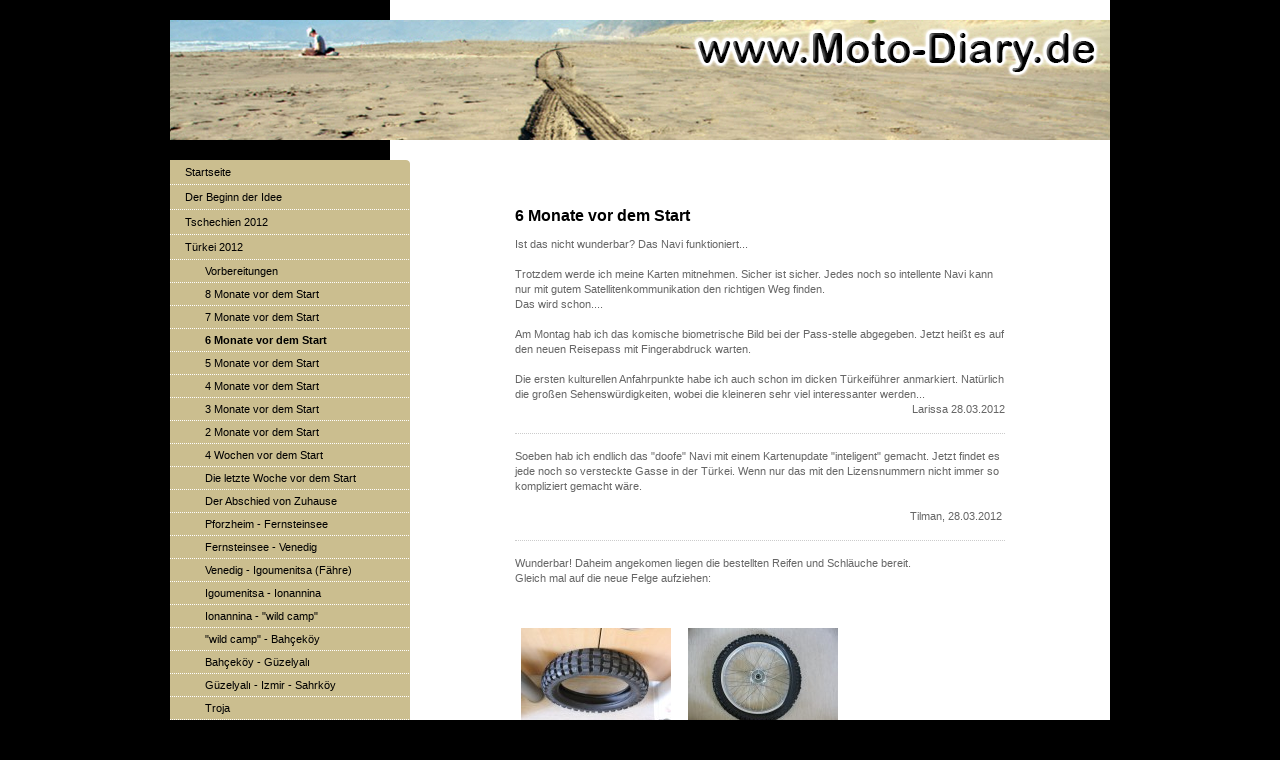

--- FILE ---
content_type: text/html; charset=UTF-8
request_url: https://www.moto-diary.de/t%C3%BCrkei-2012/6-monate-vor-dem-start/
body_size: 12377
content:
<!DOCTYPE html>
<html lang="de"  ><head prefix="og: http://ogp.me/ns# fb: http://ogp.me/ns/fb# business: http://ogp.me/ns/business#">
    <meta http-equiv="Content-Type" content="text/html; charset=utf-8"/>
    <meta name="generator" content="IONOS MyWebsite"/>
        
    <link rel="dns-prefetch" href="//cdn.website-start.de/"/>
    <link rel="dns-prefetch" href="//102.mod.mywebsite-editor.com"/>
    <link rel="dns-prefetch" href="https://102.sb.mywebsite-editor.com/"/>
    <link rel="shortcut icon" href="https://www.moto-diary.de/s/misc/favicon.png?1338801426"/>
        <title>Moto-Diary - 6 Monate vor dem Start</title>
    
    

<meta name="format-detection" content="telephone=no"/>
        <meta name="keywords" content="Moto-Diary, Diary, Moto, Tagebuch, Motorrad, Motorradtagebuch, Reise, Tilman, Seel, Tilman Seel, Larissa, Ritschel, Larissa Ritschel"/>
            <meta name="description" content="Hier erfahrt ihr, was wir so auf unseren Reisen erleben."/>
            <meta name="robots" content="index,follow"/>
        <link href="https://www.moto-diary.de/s/style/layout.css?1705929280" rel="stylesheet" type="text/css"/>
    <link href="https://www.moto-diary.de/s/style/main.css?1705929280" rel="stylesheet" type="text/css"/>
    <link href="https://www.moto-diary.de/s/style/font.css?1705929280" rel="stylesheet" type="text/css"/>
    <link href="//cdn.website-start.de/app/cdn/min/group/web.css?1763478093678" rel="stylesheet" type="text/css"/>
<link href="//cdn.website-start.de/app/cdn/min/moduleserver/css/de_DE/common,counter,socialbookmark,shoppingbasket?1763478093678" rel="stylesheet" type="text/css"/>
    <link href="https://102.sb.mywebsite-editor.com/app/logstate2-css.php?site=242737655&amp;t=1768988482" rel="stylesheet" type="text/css"/>

<script type="text/javascript">
    /* <![CDATA[ */
var stagingMode = '';
    /* ]]> */
</script>
<script src="https://102.sb.mywebsite-editor.com/app/logstate-js.php?site=242737655&amp;t=1768988482"></script>

    <link href="https://www.moto-diary.de/s/style/print.css?1763478093678" rel="stylesheet" media="print" type="text/css"/>
    <script type="text/javascript">
    /* <![CDATA[ */
    var systemurl = 'https://102.sb.mywebsite-editor.com/';
    var webPath = '/';
    var proxyName = '';
    var webServerName = 'www.moto-diary.de';
    var sslServerUrl = 'https://www.moto-diary.de';
    var nonSslServerUrl = 'http://www.moto-diary.de';
    var webserverProtocol = 'http://';
    var nghScriptsUrlPrefix = '//102.mod.mywebsite-editor.com';
    var sessionNamespace = 'DIY_SB';
    var jimdoData = {
        cdnUrl:  '//cdn.website-start.de/',
        messages: {
            lightBox: {
    image : 'Bild',
    of: 'von'
}

        },
        isTrial: 0,
        pageId: 920176055    };
    var script_basisID = "242737655";

    diy = window.diy || {};
    diy.web = diy.web || {};

        diy.web.jsBaseUrl = "//cdn.website-start.de/s/build/";

    diy.context = diy.context || {};
    diy.context.type = diy.context.type || 'web';
    /* ]]> */
</script>

<script type="text/javascript" src="//cdn.website-start.de/app/cdn/min/group/web.js?1763478093678" crossorigin="anonymous"></script><script type="text/javascript" src="//cdn.website-start.de/s/build/web.bundle.js?1763478093678" crossorigin="anonymous"></script><script src="//cdn.website-start.de/app/cdn/min/moduleserver/js/de_DE/common,counter,socialbookmark,shoppingbasket?1763478093678"></script>
<script type="text/javascript" src="https://cdn.website-start.de/proxy/apps/static/resource/dependencies/"></script><script type="text/javascript">
                    if (typeof require !== 'undefined') {
                        require.config({
                            waitSeconds : 10,
                            baseUrl : 'https://cdn.website-start.de/proxy/apps/static/js/'
                        });
                    }
                </script><script type="text/javascript">if (window.jQuery) {window.jQuery_1and1 = window.jQuery;}</script>
<meta name="google-site-verification" content="bfhY3gRAJeBblUpVCAWgaBwh8DAU-9cqli_3Fv96_74"/>
<script type="text/javascript">if (window.jQuery_1and1) {window.jQuery = window.jQuery_1and1;}</script>
<script type="text/javascript" src="//cdn.website-start.de/app/cdn/min/group/pfcsupport.js?1763478093678" crossorigin="anonymous"></script>    <meta property="og:type" content="business.business"/>
    <meta property="og:url" content="https://www.moto-diary.de/türkei-2012/6-monate-vor-dem-start/"/>
    <meta property="og:title" content="Moto-Diary - 6 Monate vor dem Start"/>
            <meta property="og:description" content="Hier erfahrt ihr, was wir so auf unseren Reisen erleben."/>
                <meta property="og:image" content="https://www.moto-diary.de/s/img/emotionheader.png"/>
        <meta property="business:contact_data:country_name" content="Deutschland"/>
    
    
    
    
    
    
    
    
</head>


<body class="body diyBgActive  cc-pagemode-default diy-market-de_DE" data-pageid="920176055" id="page-920176055">
    
    <div class="diyw">
        <div id="container">
	<div id="container_inner">

		<div id="header">

			
<style type="text/css" media="all">
.diyw div#emotion-header {
        max-width: 940px;
        max-height: 120px;
                background: #fd040a;
    }

.diyw div#emotion-header-title-bg {
    left: 0%;
    top: 0%;
    width: 46%;
    height: 70%;

    background-color: #fd040a;
    opacity: 0.20;
    filter: alpha(opacity = 20);
    display: none;}
.diyw img#emotion-header-logo {
    left: 1.00%;
    top: 0.00%;
    background: transparent;
                border: 2px solid #fb6e05;
        padding: 0px;
                display: none;
    }

.diyw div#emotion-header strong#emotion-header-title {
    left: 62%;
    top: 2%;
    color: #000000;
        font: normal normal 66px/120% Arial, Helvetica, sans-serif;
}

.diyw div#emotion-no-bg-container{
    max-height: 120px;
}

.diyw div#emotion-no-bg-container .emotion-no-bg-height {
    margin-top: 12.77%;
}
</style>
<div id="emotion-header" data-action="loadView" data-params="active" data-imagescount="1">
            <img src="https://www.moto-diary.de/s/img/emotionheader.png?1417814035.940px.120px" id="emotion-header-img" alt=""/>
            
        <div id="ehSlideshowPlaceholder">
            <div id="ehSlideShow">
                <div class="slide-container">
                                        <div style="background-color: #fd040a">
                            <img src="https://www.moto-diary.de/s/img/emotionheader.png?1417814035.940px.120px" alt=""/>
                        </div>
                                    </div>
            </div>
        </div>


        <script type="text/javascript">
        //<![CDATA[
                diy.module.emotionHeader.slideShow.init({ slides: [{"url":"https:\/\/www.moto-diary.de\/s\/img\/emotionheader.png?1417814035.940px.120px","image_alt":"","bgColor":"#fd040a"}] });
        //]]>
        </script>

    
            
        
            
    
            <strong id="emotion-header-title" style="text-align: left"></strong>
                    <div class="notranslate">
                <svg xmlns="http://www.w3.org/2000/svg" version="1.1" id="emotion-header-title-svg" viewBox="0 0 940 120" preserveAspectRatio="xMinYMin meet"><text style="font-family:Arial, Helvetica, sans-serif;font-size:66px;font-style:normal;font-weight:normal;fill:#000000;line-height:1.2em;"><tspan x="0" style="text-anchor: start" dy="0.95em"> </tspan></text></svg>
            </div>
            
    
    <script type="text/javascript">
    //<![CDATA[
    (function ($) {
        function enableSvgTitle() {
                        var titleSvg = $('svg#emotion-header-title-svg'),
                titleHtml = $('#emotion-header-title'),
                emoWidthAbs = 940,
                emoHeightAbs = 120,
                offsetParent,
                titlePosition,
                svgBoxWidth,
                svgBoxHeight;

                        if (titleSvg.length && titleHtml.length) {
                offsetParent = titleHtml.offsetParent();
                titlePosition = titleHtml.position();
                svgBoxWidth = titleHtml.width();
                svgBoxHeight = titleHtml.height();

                                titleSvg.get(0).setAttribute('viewBox', '0 0 ' + svgBoxWidth + ' ' + svgBoxHeight);
                titleSvg.css({
                   left: Math.roundTo(100 * titlePosition.left / offsetParent.width(), 3) + '%',
                   top: Math.roundTo(100 * titlePosition.top / offsetParent.height(), 3) + '%',
                   width: Math.roundTo(100 * svgBoxWidth / emoWidthAbs, 3) + '%',
                   height: Math.roundTo(100 * svgBoxHeight / emoHeightAbs, 3) + '%'
                });

                titleHtml.css('visibility','hidden');
                titleSvg.css('visibility','visible');
            }
        }

        
            var posFunc = function($, overrideSize) {
                var elems = [], containerWidth, containerHeight;
                                    elems.push({
                        selector: '#emotion-header-title',
                        overrideSize: true,
                        horPos: 62,
                        vertPos: 2                    });
                    lastTitleWidth = $('#emotion-header-title').width();
                                                elems.push({
                    selector: '#emotion-header-title-bg',
                    horPos: 0,
                    vertPos: 0                });
                                
                containerWidth = parseInt('940');
                containerHeight = parseInt('120');

                for (var i = 0; i < elems.length; ++i) {
                    var el = elems[i],
                        $el = $(el.selector),
                        pos = {
                            left: el.horPos,
                            top: el.vertPos
                        };
                    if (!$el.length) continue;
                    var anchorPos = $el.anchorPosition();
                    anchorPos.$container = $('#emotion-header');

                    if (overrideSize === true || el.overrideSize === true) {
                        anchorPos.setContainerSize(containerWidth, containerHeight);
                    } else {
                        anchorPos.setContainerSize(null, null);
                    }

                    var pxPos = anchorPos.fromAnchorPosition(pos),
                        pcPos = anchorPos.toPercentPosition(pxPos);

                    var elPos = {};
                    if (!isNaN(parseFloat(pcPos.top)) && isFinite(pcPos.top)) {
                        elPos.top = pcPos.top + '%';
                    }
                    if (!isNaN(parseFloat(pcPos.left)) && isFinite(pcPos.left)) {
                        elPos.left = pcPos.left + '%';
                    }
                    $el.css(elPos);
                }

                // switch to svg title
                enableSvgTitle();
            };

                        var $emotionImg = jQuery('#emotion-header-img');
            if ($emotionImg.length > 0) {
                // first position the element based on stored size
                posFunc(jQuery, true);

                // trigger reposition using the real size when the element is loaded
                var ehLoadEvTriggered = false;
                $emotionImg.one('load', function(){
                    posFunc(jQuery);
                    ehLoadEvTriggered = true;
                                        diy.module.emotionHeader.slideShow.start();
                                    }).each(function() {
                                        if(this.complete || typeof this.complete === 'undefined') {
                        jQuery(this).load();
                    }
                });

                                noLoadTriggeredTimeoutId = setTimeout(function() {
                    if (!ehLoadEvTriggered) {
                        posFunc(jQuery);
                    }
                    window.clearTimeout(noLoadTriggeredTimeoutId)
                }, 5000);//after 5 seconds
            } else {
                jQuery(function(){
                    posFunc(jQuery);
                });
            }

                        if (jQuery.isBrowser && jQuery.isBrowser.ie8) {
                var longTitleRepositionCalls = 0;
                longTitleRepositionInterval = setInterval(function() {
                    if (lastTitleWidth > 0 && lastTitleWidth != jQuery('#emotion-header-title').width()) {
                        posFunc(jQuery);
                    }
                    longTitleRepositionCalls++;
                    // try this for 5 seconds
                    if (longTitleRepositionCalls === 5) {
                        window.clearInterval(longTitleRepositionInterval);
                    }
                }, 1000);//each 1 second
            }

            }(jQuery));
    //]]>
    </script>

    </div>

			
		</div>

		<div id="content">
			<div class="gutter">
				<!-- content_start -->

				
        <div id="content_area">
        	<div id="content_start"></div>
        	
        
        <div id="matrix_1024685193" class="sortable-matrix" data-matrixId="1024685193"><div class="n module-type-header diyfeLiveArea "> <h1><span class="diyfeDecoration">6 Monate vor dem Start</span></h1> </div><div class="n module-type-text diyfeLiveArea "> <p>Ist das nicht wunderbar? Das Navi funktioniert...</p>
<p> </p>
<p>Trotzdem werde ich meine Karten mitnehmen. Sicher ist sicher. Jedes noch so intellente Navi kann nur mit gutem Satellitenkommunikation den richtigen Weg finden.</p>
<p>Das wird schon....</p>
<p> </p>
<p>Am Montag hab ich das komische biometrische Bild bei der Pass-stelle abgegeben. Jetzt heißt es auf den neuen Reisepass mit Fingerabdruck warten.</p>
<p> </p>
<p>Die ersten kulturellen Anfahrpunkte habe ich auch schon im dicken Türkeiführer anmarkiert. Natürlich die großen Sehenswürdigkeiten, wobei die kleineren sehr viel interessanter werden...</p>
<p style="text-align: right;">Larissa 28.03.2012</p> </div><div class="n module-type-hr diyfeLiveArea "> <div style="padding: 0px 0px">
    <div class="hr"></div>
</div>
 </div><div class="n module-type-text diyfeLiveArea "> <p>Soeben hab ich endlich das "doofe" Navi mit einem Kartenupdate "inteligent" gemacht. Jetzt findet es jede noch so versteckte Gasse in der Türkei. Wenn nur das mit den Lizensnummern nicht immer so
kompliziert gemacht wäre.</p>
<p> </p>
<p style="text-align: right;">Tilman, 28.03.2012 </p> </div><div class="n module-type-hr diyfeLiveArea "> <div style="padding: 0px 0px">
    <div class="hr"></div>
</div>
 </div><div class="n module-type-text diyfeLiveArea "> <p>Wunderbar! Daheim angekomen liegen die bestellten Reifen und Schläuche bereit.</p>
<p>Gleich mal auf die neue Felge aufziehen:</p> </div><div class="n module-type-gallery diyfeLiveArea "> <div class="ccgalerie clearover" id="lightbox-gallery-5783577285">

<div class="thumb_pro3" id="gallery_thumb_2413373504" style="width: 156px; height: 156px;">
	<div class="innerthumbnail" style="width: 156px; height: 156px;">		<a rel="lightbox[5783577285]" href="https://www.moto-diary.de/s/cc_images/cache_2413373504.jpg?t=1332838036">			<img src="https://www.moto-diary.de/s/cc_images/thumb_2413373504.jpg?t=1332838036" id="image_2413373504" alt=""/>
		</a>
	</div>

</div>

<div class="thumb_pro3" id="gallery_thumb_2413373515" style="width: 156px; height: 156px;">
	<div class="innerthumbnail" style="width: 156px; height: 156px;">		<a rel="lightbox[5783577285]" href="https://www.moto-diary.de/s/cc_images/cache_2413373515.jpg?t=1332838039">			<img src="https://www.moto-diary.de/s/cc_images/thumb_2413373515.jpg?t=1332838039" id="image_2413373515" alt=""/>
		</a>
	</div>

</div>
</div>
   <script type="text/javascript">
  //<![CDATA[
      jQuery(document).ready(function($){
          var $galleryEl = $('#lightbox-gallery-5783577285');

          if ($.fn.swipebox && Modernizr.touch) {
              $galleryEl
                  .find('a[rel*="lightbox"]')
                  .addClass('swipebox')
                  .swipebox();
          } else {
              $galleryEl.tinyLightbox({
                  item: 'a[rel*="lightbox"]',
                  cycle: true
              });
          }
      });
    //]]>
    </script>
 </div><div class="n module-type-text diyfeLiveArea "> <p style="text-align: right;">Tilman, 27.03.2012</p> </div><div class="n module-type-hr diyfeLiveArea "> <div style="padding: 0px 0px">
    <div class="hr"></div>
</div>
 </div><div class="n module-type-text diyfeLiveArea "> <p>Die Tool-Tubes habe ich jetzt schon fast alle mit Verschlüssen versehen. Diese sollen zum Einen verhindern, dass sich der Deckel duch Vibrationen öffnet und zum Anderen, dass nicht gerade jeder in
windes Eile den Inhalt entwenden kann.</p> </div><div class="n module-type-gallery diyfeLiveArea "> <div class="ccgalerie clearover" id="lightbox-gallery-5783576550">

<div class="thumb_pro3" id="gallery_thumb_2413373307" style="width: 156px; height: 156px;">
	<div class="innerthumbnail" style="width: 156px; height: 156px;">		<a rel="lightbox[5783576550]" href="https://www.moto-diary.de/s/cc_images/cache_2413373307.jpg?t=1332837569">			<img src="https://www.moto-diary.de/s/cc_images/thumb_2413373307.jpg?t=1332837569" id="image_2413373307" alt=""/>
		</a>
	</div>

</div>

<div class="thumb_pro3" id="gallery_thumb_2413373309" style="width: 156px; height: 156px;">
	<div class="innerthumbnail" style="width: 156px; height: 156px;">		<a rel="lightbox[5783576550]" href="https://www.moto-diary.de/s/cc_images/cache_2413373309.jpg?t=1332837572">			<img src="https://www.moto-diary.de/s/cc_images/thumb_2413373309.jpg?t=1332837572" id="image_2413373309" alt=""/>
		</a>
	</div>

</div>

<div class="thumb_pro3" id="gallery_thumb_2413373311" style="width: 156px; height: 156px;">
	<div class="innerthumbnail" style="width: 156px; height: 156px;">		<a rel="lightbox[5783576550]" href="https://www.moto-diary.de/s/cc_images/cache_2413373311.jpg?t=1332837576">			<img src="https://www.moto-diary.de/s/cc_images/thumb_2413373311.jpg?t=1332837576" id="image_2413373311" alt=""/>
		</a>
	</div>

</div>

<div class="thumb_pro3" id="gallery_thumb_2413373313" style="width: 156px; height: 156px;">
	<div class="innerthumbnail" style="width: 156px; height: 156px;">		<a rel="lightbox[5783576550]" href="https://www.moto-diary.de/s/cc_images/cache_2413373313.jpg?t=1332837580">			<img src="https://www.moto-diary.de/s/cc_images/thumb_2413373313.jpg?t=1332837580" id="image_2413373313" alt=""/>
		</a>
	</div>

</div>
</div>
   <script type="text/javascript">
  //<![CDATA[
      jQuery(document).ready(function($){
          var $galleryEl = $('#lightbox-gallery-5783576550');

          if ($.fn.swipebox && Modernizr.touch) {
              $galleryEl
                  .find('a[rel*="lightbox"]')
                  .addClass('swipebox')
                  .swipebox();
          } else {
              $galleryEl.tinyLightbox({
                  item: 'a[rel*="lightbox"]',
                  cycle: true
              });
          }
      });
    //]]>
    </script>
 </div><div class="n module-type-text diyfeLiveArea "> <p>Da die Röhren unter die Schalldämpfer gehängt werden sollen und diese doch etwas heiß werden können, hab ich zuerst nur eine verbaut. Der Test wurde erfolgreich bestanden!</p>
<p style="text-align: right;"> </p>
<p style="text-align: right;">Tilman, 26.03.2012 </p> </div><div class="n module-type-hr diyfeLiveArea "> <div style="padding: 0px 0px">
    <div class="hr"></div>
</div>
 </div><div class="n module-type-text diyfeLiveArea "> <p>Es gibt ein kleines Erfolgserlebnis unter: <a href="https://www.moto-diary.de/türkei-2012/vorbereitungen/fitness/">Fitness</a></p>
<p style="text-align: right;">Tilman 25.03.2012  </p> </div><div class="n module-type-hr diyfeLiveArea "> <div style="padding: 0px 0px">
    <div class="hr"></div>
</div>
 </div><div class="n module-type-text diyfeLiveArea "> <p>Larissa hat sich auf der Motorrad-Messe in Mannheim ein paar Hotel- und Pensionsinfos von der Region Reschenpass mitgenommen. Bin gespannt was da dabei ist.</p>
<p> </p>
<p style="text-align: right;">Tilman, 23.03.2012 </p> </div><div class="n module-type-hr diyfeLiveArea "> <div style="padding: 0px 0px">
    <div class="hr"></div>
</div>
 </div><div class="n module-type-text diyfeLiveArea "> <p>Die neue Helmkamera hab ich am Wochenende ausprobiert:</p> </div><div class="n module-type-video diyfeLiveArea "> <iframe id="video2561cdb0ec4817be3709c44b0000a7ca" type="text/html" width="425" height="350" src="//www.youtube.com/embed/U-dn39ML4is?fs=1&amp;wmode=opaque&amp;rel=0" frameborder="0" allowFullScreen="1"></iframe><script type="text/javascript">
/* <![CDATA[ */
(function(){
    var video = jQuery("#video2561cdb0ec4817be3709c44b0000a7ca");
    var ratio = video.height() / video.width();
    var parent = video.parent();
    var maxWidth = Math.min(425, parent.width());
    video.width(maxWidth);
    video.height(video.width() * ratio);
})();
/* ]]> */
</script> </div><div class="n module-type-text diyfeLiveArea "> <p style="text-align: left;">Ach ja, das ist noch mit dem alten Vorderrad und fast abgefahrenen Reifen.</p>
<p style="text-align: left;"> </p>
<p style="text-align: right;">Tilman, 17.03.2012</p> </div><div class="n module-type-hr diyfeLiveArea "> <div style="padding: 0px 0px">
    <div class="hr"></div>
</div>
 </div><div class="n module-type-text diyfeLiveArea "> <p>Gerade um 23:00 Uhr heimgekommen, find ich ein Packet und freu mich. Das neue 21 Zoll Vorderrad ist gekommen, welches ich anstelle des alten, unrund laufenden 19 Zoll-Rades einbauen will. Obwohl
es schon dunkel ist, schnapp ich mir die Taschenlampe und muss es gelich mit dem alten vergleichen. Es ist so wie ich es mir gedacht habe. Es dürfte ein leichtes sein, die Räder zu tauschen.</p> </div><div class="n module-type-imageSubtitle diyfeLiveArea "> <div class="clearover imageSubtitle" id="imageSubtitle-5783043310">
    <div class="align-container align-center" style="max-width: 390px">
        <a class="imagewrapper" href="https://www.moto-diary.de/s/cc_images/cache_2413118565.jpg?t=1331850701" rel="lightbox[5783043310]">
            <img id="image_2413118565" src="https://www.moto-diary.de/s/cc_images/cache_2413118565.jpg?t=1331850701" alt="" style="max-width: 390px; height:auto"/>
        </a>

        
    </div>

</div>

<script type="text/javascript">
//<![CDATA[
jQuery(function($) {
    var $target = $('#imageSubtitle-5783043310');

    if ($.fn.swipebox && Modernizr.touch) {
        $target
            .find('a[rel*="lightbox"]')
            .addClass('swipebox')
            .swipebox();
    } else {
        $target.tinyLightbox({
            item: 'a[rel*="lightbox"]',
            cycle: false,
            hideNavigation: true
        });
    }
});
//]]>
</script>
 </div><div class="n module-type-text diyfeLiveArea "> <p>Warum ich das machen will?</p>
<p>Nun, dafür gibt einige Gründe:</p>
<p> </p>
<p>1. Ein 21 Zoll-Rad ist wesendlich unempfindlicher gegen unwegsame Straßen, da der anrollwinkel viel stumpfer ist, als bei einem kleineren Rad. Versucht euch einfach mal
vorzustellen, ihr wolltet mit Rollschuhen eine Treppe hochfahren. Mit einem großen Rad geht das leichter. </p>
<p> </p>
<p>2. Das alte Rad hatte einen leichten Höhenschlag. Bei ca. 80 km/h hat sich dieser besonders bemerkbar durch leichtes Lenkerflattern bemerkbar gemacht.</p>
<p> </p>
<p>3. Durch den größeren Raddurchmesser kommt das Motorrad vorne höher und man erhält noch etwas mehr Bodenfreiheit.</p>
<p> </p>
<p>4. Und das ist der eigentlich wichtige Grund: Für das kleine 19 Zoll-Rad bekommt man leider keine Stollenreifen.</p>
<p> </p>
<p>Jetzt geht es dran, die Reifen für das Rad zu besorgen und aufzuziehen.</p>
<p> </p>
<p style="text-align: right;">Tilman, 15.03.2012</p> </div><div class="n module-type-hr diyfeLiveArea "> <div style="padding: 0px 0px">
    <div class="hr"></div>
</div>
 </div><div class="n module-type-text diyfeLiveArea "> <p>Heute habe ich einmal die Kamera ausprobiert, die ich auf die Reise mitnehmen will:</p> </div><div class="n module-type-video diyfeLiveArea "> <iframe id="videoec184f197fbd549550b660f11d1de2bf" type="text/html" width="425" height="350" src="//www.youtube.com/embed/NcWWBkeaHso?fs=1&amp;wmode=opaque&amp;rel=0" frameborder="0" allowFullScreen="1"></iframe><script type="text/javascript">
/* <![CDATA[ */
(function(){
    var video = jQuery("#videoec184f197fbd549550b660f11d1de2bf");
    var ratio = video.height() / video.width();
    var parent = video.parent();
    var maxWidth = Math.min(425, parent.width());
    video.width(maxWidth);
    video.height(video.width() * ratio);
})();
/* ]]> */
</script> </div><div class="n module-type-text diyfeLiveArea "> <p style="text-align: right;">Tilman, 10.03.2012</p> </div><div class="n module-type-hr diyfeLiveArea "> <div style="padding: 0px 0px">
    <div class="hr"></div>
</div>
 </div><div class="n module-type-text diyfeLiveArea "> <p>So, ab heute bin ich stolzer Besitzer eines internationalen Führerscheins. Dazu war es notwendig ein <a href="http://www.pforzheim.de/fileadmin/user_upload/buergercentrum/fotomuster_ausweis.pdf" target="_blank">biometrisches Passbild</a> vorzulegen. Mit ein klein wenig Arbeit an der Kamera und am PC gelang es mir. Und auch die, meiner Meinung nach, stark übertriebenen
Anforderungen wurden erfüllt. Jedenfalls gab es keine Kritik. </p> </div><div class="n module-type-gallery diyfeLiveArea "> <div class="ccgalerie clearover" id="lightbox-gallery-5782583402">

<div class="thumb_sq3" id="gallery_thumb_2412828695" style="width: 160px; height: 160px;">
			<a rel="lightbox[5782583402]" href="https://www.moto-diary.de/s/cc_images/cache_2412828695.jpg?t=1331282986">			<img src="https://www.moto-diary.de/s/cc_images/thumb_2412828695.jpg?t=1331282986" id="image_2412828695" alt=""/>
		</a>

</div>

<div class="thumb_sq3" id="gallery_thumb_2412828696" style="width: 160px; height: 160px;">
			<a rel="lightbox[5782583402]" href="https://www.moto-diary.de/s/cc_images/cache_2412828696.jpg?t=1331282987">			<img src="https://www.moto-diary.de/s/cc_images/thumb_2412828696.jpg?t=1331282987" id="image_2412828696" alt=""/>
		</a>

</div>
</div>
   <script type="text/javascript">
  //<![CDATA[
      jQuery(document).ready(function($){
          var $galleryEl = $('#lightbox-gallery-5782583402');

          if ($.fn.swipebox && Modernizr.touch) {
              $galleryEl
                  .find('a[rel*="lightbox"]')
                  .addClass('swipebox')
                  .swipebox();
          } else {
              $galleryEl.tinyLightbox({
                  item: 'a[rel*="lightbox"]',
                  cycle: true
              });
          }
      });
    //]]>
    </script>
 </div><div class="n module-type-text diyfeLiveArea "> <p style="text-align: right;">Tilman, 09.03.2012</p> </div><div class="n module-type-hr diyfeLiveArea "> <div style="padding: 0px 0px">
    <div class="hr"></div>
</div>
 </div><div class="n module-type-text diyfeLiveArea "> <p>Gestern hab ich meine Kofferdeckel verdrahtet. In jedem Koffer können so verschiedene Geräte während der Fahrt geladen werden, wie z.B. Akkus für den Fotoapparat oder ein Laptop.</p>
<p> </p>
<p>Die Stecker sind von <a href="http://www.suresealconnections.com/" target="_blank">Sureseal</a> und mit ihrem weichem Kunstsoff, der mit Talkum bepudert ist, sehr robust gegen
Wasser, Kälte und Warme. Zu beziehen sind sie und alle anderen Teile z.B. hier: <a href="http://de.rs-online.com/web/c/steckverbinder/elektrik-power/sureseal/" target="_blank">de.rs-online.com</a> </p>
<p> </p>
<p>Also erst mal Kabel in die Dichtungsmuffe einschieben, abisolieren und die Crimpkontakte verbinden. Anschließend werden die Kontakte in die Stecker geschoben. Dafür gibt es ein spezielles
Einsetzwerkzeug für den horrenden Preis von über 150,00 Euro. Aber es geht auch einfacher: Die Kontakte etwas mit Spülmittel benetzen und vorsichtig, gefühlvoll mit einem kleinen Schraubendreher von
hinten in die Stecker scheiben. Das Spülmittel hilft übrigens auch beim Verschieben der Dichtungsmuffe.</p> </div><div class="n module-type-gallery diyfeLiveArea "> <div class="ccgalerie clearover" id="lightbox-gallery-5782416727">

<div class="thumb_sq3" id="gallery_thumb_2412754899" style="width: 160px; height: 160px;">
			<a rel="lightbox[5782416727]" href="https://www.moto-diary.de/s/cc_images/cache_2412754899.jpg?t=1331051639">			<img src="https://www.moto-diary.de/s/cc_images/thumb_2412754899.jpg?t=1331051639" id="image_2412754899" alt=""/>
		</a>

</div>

<div class="thumb_sq3" id="gallery_thumb_2412754902" style="width: 160px; height: 160px;">
			<a rel="lightbox[5782416727]" href="https://www.moto-diary.de/s/cc_images/cache_2412754902.jpg?t=1331051640">			<img src="https://www.moto-diary.de/s/cc_images/thumb_2412754902.jpg?t=1331051640" id="image_2412754902" alt=""/>
		</a>

</div>

<div class="thumb_sq3" id="gallery_thumb_2412754904" style="width: 160px; height: 160px;">
			<a rel="lightbox[5782416727]" href="https://www.moto-diary.de/s/cc_images/cache_2412754904.jpg?t=1331051640">			<img src="https://www.moto-diary.de/s/cc_images/thumb_2412754904.jpg?t=1331051640" id="image_2412754904" alt=""/>
		</a>

</div>

<div class="thumb_sq3" id="gallery_thumb_2412754905" style="width: 160px; height: 160px;">
			<a rel="lightbox[5782416727]" href="https://www.moto-diary.de/s/cc_images/cache_2412754905.jpg?t=1331051640">			<img src="https://www.moto-diary.de/s/cc_images/thumb_2412754905.jpg?t=1331051640" id="image_2412754905" alt=""/>
		</a>

</div>

<div class="thumb_sq3" id="gallery_thumb_2412754908" style="width: 160px; height: 160px;">
			<a rel="lightbox[5782416727]" href="https://www.moto-diary.de/s/cc_images/cache_2412754908.jpg?t=1331051640">			<img src="https://www.moto-diary.de/s/cc_images/thumb_2412754908.jpg?t=1331051640" id="image_2412754908" alt=""/>
		</a>

</div>
</div>
   <script type="text/javascript">
  //<![CDATA[
      jQuery(document).ready(function($){
          var $galleryEl = $('#lightbox-gallery-5782416727');

          if ($.fn.swipebox && Modernizr.touch) {
              $galleryEl
                  .find('a[rel*="lightbox"]')
                  .addClass('swipebox')
                  .swipebox();
          } else {
              $galleryEl.tinyLightbox({
                  item: 'a[rel*="lightbox"]',
                  cycle: true
              });
          }
      });
    //]]>
    </script>
 </div><div class="n module-type-text diyfeLiveArea "> <p> </p>
<p>Jetzt wird seitlich in den Kofferdeckel ein Loch gebohrt für die Kabeldurchführung. Ich hatte die Wahl, zwischen welchen aus Kunststoff, oder wie diese aus Metall. Kunststoff ist natürlich
leichter, aber dafür ist Metall einfach stabiler. Wichtig ist, dass sie mit einem Dichtungsgummi versehen sind. Für diesen Dichtungs-O-Ring wird das Loch mit einem Kegelsenker schön
angefast. In diese Fase, kann sich der O-Ring später schön reinlegen und gut dichten. Kabel rein und Verschluss festziehen. Natürlich sollte man sich vorher mal ansehen, wie lang das Kabel sein muss.
Es sollte nicht unnötig umher baumeln, aber natürlich auch nicht zu kurz sein.</p> </div><div class="n module-type-gallery diyfeLiveArea "> <div class="ccgalerie clearover" id="lightbox-gallery-5782417141">

<div class="thumb_sq3" id="gallery_thumb_2412754998" style="width: 160px; height: 160px;">
			<a rel="lightbox[5782417141]" href="https://www.moto-diary.de/s/cc_images/cache_2412754998.jpg?t=1331051766">			<img src="https://www.moto-diary.de/s/cc_images/thumb_2412754998.jpg?t=1331051766" id="image_2412754998" alt=""/>
		</a>

</div>

<div class="thumb_sq3" id="gallery_thumb_2412754999" style="width: 160px; height: 160px;">
			<a rel="lightbox[5782417141]" href="https://www.moto-diary.de/s/cc_images/cache_2412754999.jpg?t=1331051766">			<img src="https://www.moto-diary.de/s/cc_images/thumb_2412754999.jpg?t=1331051766" id="image_2412754999" alt=""/>
		</a>

</div>

<div class="thumb_sq3" id="gallery_thumb_2412755001" style="width: 160px; height: 160px;">
			<a rel="lightbox[5782417141]" href="https://www.moto-diary.de/s/cc_images/cache_2412755001.jpg?t=1331051766">			<img src="https://www.moto-diary.de/s/cc_images/thumb_2412755001.jpg?t=1331051766" id="image_2412755001" alt=""/>
		</a>

</div>

<div class="thumb_sq3" id="gallery_thumb_2412755002" style="width: 160px; height: 160px;">
			<a rel="lightbox[5782417141]" href="https://www.moto-diary.de/s/cc_images/cache_2412755002.jpg?t=1331051767">			<img src="https://www.moto-diary.de/s/cc_images/thumb_2412755002.jpg?t=1331051767" id="image_2412755002" alt=""/>
		</a>

</div>
</div>
   <script type="text/javascript">
  //<![CDATA[
      jQuery(document).ready(function($){
          var $galleryEl = $('#lightbox-gallery-5782417141');

          if ($.fn.swipebox && Modernizr.touch) {
              $galleryEl
                  .find('a[rel*="lightbox"]')
                  .addClass('swipebox')
                  .swipebox();
          } else {
              $galleryEl.tinyLightbox({
                  item: 'a[rel*="lightbox"]',
                  cycle: true
              });
          }
      });
    //]]>
    </script>
 </div><div class="n module-type-text diyfeLiveArea "> <p> </p>
<p>Im Koffer sollen möglichst flexibel die unterschiedlichsten Geräte geladen werden können. Damit diese bei Bedarf auch mit der gesamten Tasche im Kofferdeckel entnommen werden können, gibt es
jetzt im Kofferinneren noch einmal eine Steckverbindung. Hier wird in dem einen Koffer direkt das Netzteil vom Laptop angeschlossen. Im anderen Koffer ist ein Verteiler für diverse Geräte
mit Anschluss für einen Zigarettenanzünder, wie man ihn vom Auto her kennt.</p> </div><div class="n module-type-gallery diyfeLiveArea "> <div class="ccgalerie clearover" id="lightbox-gallery-5782417167">

<div class="thumb_sq3" id="gallery_thumb_2412755041" style="width: 160px; height: 160px;">
			<a rel="lightbox[5782417167]" href="https://www.moto-diary.de/s/cc_images/cache_2412755041.jpg?t=1331051852">			<img src="https://www.moto-diary.de/s/cc_images/thumb_2412755041.jpg?t=1331051852" id="image_2412755041" alt=""/>
		</a>

</div>

<div class="thumb_sq3" id="gallery_thumb_2412755044" style="width: 160px; height: 160px;">
			<a rel="lightbox[5782417167]" href="https://www.moto-diary.de/s/cc_images/cache_2412755044.jpg?t=1331051853">			<img src="https://www.moto-diary.de/s/cc_images/thumb_2412755044.jpg?t=1331051853" id="image_2412755044" alt=""/>
		</a>

</div>

<div class="thumb_sq3" id="gallery_thumb_2412755050" style="width: 160px; height: 160px;">
			<a rel="lightbox[5782417167]" href="https://www.moto-diary.de/s/cc_images/cache_2412755050.jpg?t=1331051853">			<img src="https://www.moto-diary.de/s/cc_images/thumb_2412755050.jpg?t=1331051853" id="image_2412755050" alt=""/>
		</a>

</div>
</div>
   <script type="text/javascript">
  //<![CDATA[
      jQuery(document).ready(function($){
          var $galleryEl = $('#lightbox-gallery-5782417167');

          if ($.fn.swipebox && Modernizr.touch) {
              $galleryEl
                  .find('a[rel*="lightbox"]')
                  .addClass('swipebox')
                  .swipebox();
          } else {
              $galleryEl.tinyLightbox({
                  item: 'a[rel*="lightbox"]',
                  cycle: true
              });
          }
      });
    //]]>
    </script>
 </div><div class="n module-type-text diyfeLiveArea "> <p> </p>
<p>Damit die Kabel nicht etwa abrauchen, wird direkt hinter dem Anschluss am Motorrad eine Sicherung verbaut. Bislang komme ich aber bei Volllast mit maximal je ca. 2 Ampere pro Koffer aus. Die
Stromversorgung jedes Koffers soll später über Lastrelais getrennt von einander ein- und ausschaltbar sein. Ich hoffe, das es bald mal noch ein paar Grad wärmer wird, damit einem beim
Basteln nicht immer nach recht kurzer Zeit die Griffel abfrieren.</p>
<p style="text-align: right;">Tilman, 06.03.2012 </p> </div><div class="n module-type-hr diyfeLiveArea "> <div style="padding: 0px 0px">
    <div class="hr"></div>
</div>
 </div><div class="n module-type-text diyfeLiveArea "> <p>Frisch geimpft ist halb gewonnen? Dachte ich mal, denn meine letzte Impfung war wohl beim Kinderarzt. Der Dr. Rosenthal, man ist das ewig her.</p>
<p> </p>
<p>Ich hasse Spritzen!!! Da komm ich aber wohl nicht drumrum.</p>
<p> </p>
<p>Die ersten Spritzen hab ich jetzt hinter mir. In 4 Wochen nochmal und einmal kurz vorm Start.</p>
<p> </p>
<p>Der Hausarzt meinte noch wir sollten uns auch überlegen eine Tollwutimpfung durchzuführen.</p>
<p>Auch dies ist eine 3-fach Impfung. Aber dafür hätten wir noch Zeit bis ca. Juli.</p>
<p>Ach ja und als Erwachsener sollte jeder nochmal MMR (Masern, Mumps, Röteln) machen lassen - soviele Spritzen - igitt, igitt, igitt ...</p>
<p> </p>
<p>So nun mal abwarten, ob's mich umhaut ...</p>
<p style="text-align: right;">Larissa, 06.03.2012</p> </div><div class="n module-type-hr diyfeLiveArea "> <div style="padding: 0px 0px">
    <div class="hr"></div>
</div>
 </div><div class="n module-type-guestbook diyfeLiveArea "> <div id="guestbook-5782419907" class="guestbook-wrapper">
    
    <h2 id="numComments5782419907" class="com-title">Kommentare</h2>
        <span id="guestbook-response-5782419907" class="guestbook-response"></span>
                <div class="com-info-message">Es sind noch keine Einträge vorhanden.</div>
                    <div id="commentForm5782419907" class="com-form-wrapper commentstd clearover">
	<div class="com-meta">
	    <span id="commentNick5782419907" style="font-weight: bold;"></span>
	</div>
	        
	<form id="commentform5782419907" accept-charset="UTF-8" class="cc-mm-guestbook" method="post" action="/app/module/guestbook/add">
	    <input type="hidden" name="moduleId" value="5782419907"/>
	
        <label>Ihr Kommentar: *</label>
        <textarea name="comment" rows="6"></textarea>
        
        <label>Ihr Name: *</label>
        <input type="text" name="name" class="single"/>

        <label>Ihre E-Mail-Adresse: * <span class="com-field-info">(wird nicht angezeigt)</span></label>
        <input type="text" name="email" class="single"/>
        
	    <label>Ihre Website:</label>
	    <input type="text" name="url" class="single"/>
        
	    <label>Captcha: <span class="com-field-info">(Spam-Schutz-Code)</span></label>
        <div class="diys-cap2">
<span class="character">
<img src="/app/common/cap2/index/capId/d21c2d3e18d57acf79ffbaba53292a68/t/1768988482" id="capImgd21c2d3e18d57acf79ffbaba53292a68"/>
</span>

<div class="cap-bottom"><span>Bitte geben Sie den Code ein <a class="refresh" href="javascript:" title="Neuen Code generieren" onclick="jQuery('#capImgd21c2d3e18d57acf79ffbaba53292a68').attr('src', '/app/common/cap2/index/capId/d21c2d3e18d57acf79ffbaba53292a68/t/' + (new Date).getTime()); return false;">↺</a> <input class="single" type="text" name="cap"/> </span></div>
</div>        <div class="com-form-info">* Pflichtfelder</div>
        
        
        <button class="diy-button diy-button-secondary " type="submit" name="submit">
            <span class="diy-innerbutton">
                <span>Senden</span>
            </span>
        </button>			</form>
	
	<div class="c"></div>
</div>        </div>
 </div></div>
        
        
        </div>

				<!-- content_ende -->
			</div>			
		</div>

		<div id="sidebar">
			<div id="navigation" class="altcolor">

				<div class="webnavigation"><ul id="mainNav1" class="mainNav1"><li class="navTopItemGroup_1"><a data-page-id="919352261" href="https://www.moto-diary.de/" class="level_1"><span>Startseite</span></a></li><li class="navTopItemGroup_2"><a data-page-id="919358514" href="https://www.moto-diary.de/der-beginn-der-idee/" class="level_1"><span>Der Beginn der Idee</span></a></li><li class="navTopItemGroup_3"><a data-page-id="920629992" href="https://www.moto-diary.de/tschechien-2012-1/" class="level_1"><span>Tschechien 2012</span></a></li><li class="navTopItemGroup_4"><a data-page-id="919352319" href="https://www.moto-diary.de/türkei-2012/" class="parent level_1"><span>Türkei 2012</span></a></li><li><ul id="mainNav2" class="mainNav2"><li class="navTopItemGroup_4"><a data-page-id="919352517" href="https://www.moto-diary.de/türkei-2012/vorbereitungen/" class="level_2"><span>Vorbereitungen</span></a></li><li class="navTopItemGroup_4"><a data-page-id="919511273" href="https://www.moto-diary.de/türkei-2012/8-monate-vor-dem-start/" class="level_2"><span>8 Monate vor dem Start</span></a></li><li class="navTopItemGroup_4"><a data-page-id="919936479" href="https://www.moto-diary.de/türkei-2012/7-monate-vor-dem-start/" class="level_2"><span>7 Monate vor dem Start</span></a></li><li class="navTopItemGroup_4"><a data-page-id="920176055" href="https://www.moto-diary.de/türkei-2012/6-monate-vor-dem-start/" class="current level_2"><span>6 Monate vor dem Start</span></a></li><li class="navTopItemGroup_4"><a data-page-id="920499924" href="https://www.moto-diary.de/türkei-2012/5-monate-vor-dem-start/" class="level_2"><span>5 Monate vor dem Start</span></a></li><li class="navTopItemGroup_4"><a data-page-id="920595565" href="https://www.moto-diary.de/türkei-2012/4-monate-vor-dem-start/" class="level_2"><span>4 Monate vor dem Start</span></a></li><li class="navTopItemGroup_4"><a data-page-id="920646724" href="https://www.moto-diary.de/türkei-2012/3-monate-vor-dem-start/" class="level_2"><span>3 Monate vor dem Start</span></a></li><li class="navTopItemGroup_4"><a data-page-id="920658125" href="https://www.moto-diary.de/türkei-2012/2-monate-vor-dem-start/" class="level_2"><span>2 Monate vor dem Start</span></a></li><li class="navTopItemGroup_4"><a data-page-id="921907935" href="https://www.moto-diary.de/türkei-2012/4-wochen-vor-dem-start/" class="level_2"><span>4 Wochen vor dem Start</span></a></li><li class="navTopItemGroup_4"><a data-page-id="923818235" href="https://www.moto-diary.de/türkei-2012/die-letzte-woche-vor-dem-start/" class="level_2"><span>Die letzte Woche vor dem Start</span></a></li><li class="navTopItemGroup_4"><a data-page-id="919352655" href="https://www.moto-diary.de/türkei-2012/der-abschied-von-zuhause/" class="level_2"><span>Der Abschied von Zuhause</span></a></li><li class="navTopItemGroup_4"><a data-page-id="919362038" href="https://www.moto-diary.de/türkei-2012/pforzheim-fernsteinsee/" class="level_2"><span>Pforzheim - Fernsteinsee</span></a></li><li class="navTopItemGroup_4"><a data-page-id="919362403" href="https://www.moto-diary.de/türkei-2012/fernsteinsee-venedig/" class="level_2"><span>Fernsteinsee - Venedig</span></a></li><li class="navTopItemGroup_4"><a data-page-id="920176057" href="https://www.moto-diary.de/türkei-2012/venedig-igoumenitsa-fähre/" class="level_2"><span>Venedig - Igoumenitsa (Fähre)</span></a></li><li class="navTopItemGroup_4"><a data-page-id="920176062" href="https://www.moto-diary.de/türkei-2012/igoumenitsa-ionannina/" class="level_2"><span>Igoumenitsa - Ionannina</span></a></li><li class="navTopItemGroup_4"><a data-page-id="923864787" href="https://www.moto-diary.de/türkei-2012/ionannina-wild-camp/" class="level_2"><span>Ionannina - "wild camp"</span></a></li><li class="navTopItemGroup_4"><a data-page-id="923864888" href="https://www.moto-diary.de/türkei-2012/wild-camp-bahçeköy/" class="level_2"><span>"wild camp" - Bahçeköy</span></a></li><li class="navTopItemGroup_4"><a data-page-id="923868775" href="https://www.moto-diary.de/türkei-2012/bahçeköy-güzelyalı/" class="level_2"><span>Bahçeköy - Güzelyalı</span></a></li><li class="navTopItemGroup_4"><a data-page-id="923868777" href="https://www.moto-diary.de/türkei-2012/güzelyalı-izmir-sahrköy/" class="level_2"><span>Güzelyalı - Izmir - Sahrköy</span></a></li><li class="navTopItemGroup_4"><a data-page-id="923868776" href="https://www.moto-diary.de/türkei-2012/troja/" class="level_2"><span>Troja</span></a></li><li class="navTopItemGroup_4"><a data-page-id="923868778" href="https://www.moto-diary.de/türkei-2012/sahrköy-pamukkale/" class="level_2"><span>Sahrköy - Pamukkale</span></a></li><li class="navTopItemGroup_4"><a data-page-id="923868779" href="https://www.moto-diary.de/türkei-2012/aphrodisias/" class="level_2"><span>Aphrodisias</span></a></li><li class="navTopItemGroup_4"><a data-page-id="923868780" href="https://www.moto-diary.de/türkei-2012/pamukkale-antalya/" class="level_2"><span>Pamukkale - Antalya</span></a></li><li class="navTopItemGroup_4"><a data-page-id="923895910" href="https://www.moto-diary.de/türkei-2012/antalya/" class="level_2"><span>Antalya - ?</span></a></li><li class="navTopItemGroup_4"><a data-page-id="923895909" href="https://www.moto-diary.de/türkei-2012/uçhisar-göreme/" class="level_2"><span>? - Uçhisar (Göreme)</span></a></li><li class="navTopItemGroup_4"><a data-page-id="923895911" href="https://www.moto-diary.de/türkei-2012/uçhisar/" class="level_2"><span>Uçhisar</span></a></li><li class="navTopItemGroup_4"><a data-page-id="923895912" href="https://www.moto-diary.de/türkei-2012/ballonfahrt-über-kappadokien/" class="level_2"><span>Ballonfahrt über Kappadokien</span></a></li><li class="navTopItemGroup_4"><a data-page-id="923896762" href="https://www.moto-diary.de/türkei-2012/uçhisar-ankara/" class="level_2"><span>Uçhisar - Ankara</span></a></li><li class="navTopItemGroup_4"><a data-page-id="923896763" href="https://www.moto-diary.de/türkei-2012/ankara/" class="level_2"><span>Ankara - ?</span></a></li><li class="navTopItemGroup_4"><a data-page-id="923895913" href="https://www.moto-diary.de/türkei-2012/ağva/" class="level_2"><span>? - Ağva</span></a></li><li class="navTopItemGroup_4"><a data-page-id="923906502" href="https://www.moto-diary.de/türkei-2012/ağva-istanbul/" class="level_2"><span>Ağva - Istanbul</span></a></li><li class="navTopItemGroup_4"><a data-page-id="923895914" href="https://www.moto-diary.de/türkei-2012/istanbul-kesan/" class="level_2"><span>Istanbul - Kesan</span></a></li><li class="navTopItemGroup_4"><a data-page-id="923895915" href="https://www.moto-diary.de/türkei-2012/kesan-ionannina/" class="level_2"><span>Kesan - Ionannina</span></a></li><li class="navTopItemGroup_4"><a data-page-id="923895916" href="https://www.moto-diary.de/türkei-2012/ionannina-igoumitsa/" class="level_2"><span>Ionannina - Igoumitsa</span></a></li><li class="navTopItemGroup_4"><a data-page-id="923895917" href="https://www.moto-diary.de/türkei-2012/igoumitsa-vendig-bribano-di-sedico/" class="level_2"><span>Igoumitsa - Vendig - Bribano di Sedico</span></a></li><li class="navTopItemGroup_4"><a data-page-id="923895919" href="https://www.moto-diary.de/türkei-2012/bribano-di-sedico-münchen/" class="level_2"><span>Bribano di Sedico - München</span></a></li><li class="navTopItemGroup_4"><a data-page-id="923895920" href="https://www.moto-diary.de/türkei-2012/münchen-pforzheim/" class="level_2"><span>München - Pforzheim</span></a></li><li class="navTopItemGroup_4"><a data-page-id="924087849" href="https://www.moto-diary.de/türkei-2012/fazit/" class="level_2"><span>Fazit</span></a></li></ul></li><li class="navTopItemGroup_5"><a data-page-id="924182884" href="https://www.moto-diary.de/korsika-2013/" class="level_1"><span>Korsika 2013</span></a></li><li class="navTopItemGroup_6"><a data-page-id="919352321" href="https://www.moto-diary.de/impressum/" class="level_1"><span>Impressum</span></a></li><li class="navTopItemGroup_7"><a data-page-id="919503507" href="https://www.moto-diary.de/privat/" class="level_1"><span>Privat</span></a></li></ul></div>

			</div>
			<div id="sidebar_content">

				<div id="matrix_1023858487" class="sortable-matrix" data-matrixId="1023858487"><div class="n module-type-text diyfeLiveArea "> <p>Besucher:</p> </div><div class="n module-type-remoteModule-counter diyfeLiveArea ">             <div id="modul_5777813506_content"><div id="NGH5777813506_" class="counter apsinth-clear">
		<div class="ngh-counter ngh-counter-skin-neutral_13h" style="height:11px"><div class="char" style="width:7px;height:11px"></div><div class="char" style="background-position:-47px 0px;width:11px;height:11px"></div><div class="char" style="background-position:-58px 0px;width:11px;height:11px"></div><div class="char" style="background-position:-14px 0px;width:11px;height:11px"></div><div class="char" style="background-position:-47px 0px;width:11px;height:11px"></div><div class="char" style="background-position:-103px 0px;width:10px;height:11px"></div><div class="char" style="background-position:-7px 0px;width:7px;height:11px"></div><div class="char" style="background-position:-212px 0px;width:8px;height:11px"></div></div>		<div class="apsinth-clear"></div>
</div>
</div><script>/* <![CDATA[ */var __NGHModuleInstanceData5777813506 = __NGHModuleInstanceData5777813506 || {};__NGHModuleInstanceData5777813506.server = 'http://102.mod.mywebsite-editor.com';__NGHModuleInstanceData5777813506.data_web = {"content":562501};var m = mm[5777813506] = new Counter(5777813506,6321,'counter');if (m.initView_main != null) m.initView_main();/* ]]> */</script>
         </div><div class="n module-type-text diyfeLiveArea "> <p>seit dem 10.12.2011</p> </div><div class="n module-type-hr diyfeLiveArea "> <div style="padding: 0px 0px">
    <div class="hr"></div>
</div>
 </div><div class="n module-type-remoteModule-socialbookmark diyfeLiveArea ">             <div id="modul_5778376383_content"><div class="remote-social-networks-container">
	<p>Empfehlen Sie diese Seite auf:</p>

	<ul class="remote-social-networks">
	            <li><a class="remote-social-networks-link" title="Facebook" target="_blank" href="#" data-location="https://www.facebook.com/sharer/sharer.php?u={{url}}" style="background-image: url(https://www.moto-diary.de/proxy/static/mod/socialbookmark/files/img/facebook.png);"></a></li>
		
	            <li><a class="remote-social-networks-link" title="Twitter" target="_blank" href="#" data-location="https://twitter.com/share?url={{url}}&amp;text={{title}}" style="background-image: url(https://www.moto-diary.de/proxy/static/mod/socialbookmark/files/img/twitter.png);"></a></li>
		
	
	
	            <li><a class="remote-social-networks-link" title="Reddit" target="_blank" href="#" data-location="http://reddit.com/submit?url={{url}}&amp;title={{title}}" style="background-image: url(https://www.moto-diary.de/proxy/static/mod/socialbookmark/files/img/reddit.png);"></a></li>
		
	
	
	
	            <li><a class="remote-social-networks-link" title="Tumblr" target="_blank" href="#" data-location="http://www.tumblr.com/share?v=3&amp;u={{url}}&amp;t={{title}}" style="background-image: url(https://www.moto-diary.de/proxy/static/mod/socialbookmark/files/img/tumblr.png);"></a></li>
		
	
	
		</ul>

	<div style="clear: both;"></div>
</div></div><script>/* <![CDATA[ */var __NGHModuleInstanceData5778376383 = __NGHModuleInstanceData5778376383 || {};__NGHModuleInstanceData5778376383.server = 'http://102.mod.mywebsite-editor.com';__NGHModuleInstanceData5778376383.data_web = {};var m = mm[5778376383] = new SocialBookmark(5778376383,1634,'socialbookmark');if (m.initView_main != null) m.initView_main();/* ]]> */</script>
         </div></div>

			</div>
		</div>
		
		<div class="c"></div>

	</div>
</div>

<div id="footer">
	<div id="footer_inner">

		<div class="gutter">

			<div id="contentfooter">
    <div class="leftrow">
                        <a rel="nofollow" href="javascript:window.print();">
                    <img class="inline" height="14" width="18" src="//cdn.website-start.de/s/img/cc/printer.gif" alt=""/>
                    Druckversion                </a> <span class="footer-separator">|</span>
                <a href="https://www.moto-diary.de/sitemap/">Sitemap</a>
                        <br/> <br/>
© Tilman Seel<br/>
            </div>
    <script type="text/javascript">
        window.diy.ux.Captcha.locales = {
            generateNewCode: 'Neuen Code generieren',
            enterCode: 'Bitte geben Sie den Code ein'
        };
        window.diy.ux.Cap2.locales = {
            generateNewCode: 'Neuen Code generieren',
            enterCode: 'Bitte geben Sie den Code ein'
        };
    </script>
    <div class="rightrow">
                    <span class="loggedout">
                <a rel="nofollow" id="login" href="https://login.1and1-editor.com/242737655/www.moto-diary.de/de?pageId=920176055">
                    Login                </a>
            </span>
                
                <span class="loggedin">
            <a rel="nofollow" id="logout" href="https://102.sb.mywebsite-editor.com/app/cms/logout.php">Logout</a> <span class="footer-separator">|</span>
            <a rel="nofollow" id="edit" href="https://102.sb.mywebsite-editor.com/app/242737655/920176055/">Seite bearbeiten</a>
        </span>
    </div>
</div>
            <div id="loginbox" class="hidden">
                <script type="text/javascript">
                    /* <![CDATA[ */
                    function forgotpw_popup() {
                        var url = 'https://passwort.1und1.de/xml/request/RequestStart';
                        fenster = window.open(url, "fenster1", "width=600,height=400,status=yes,scrollbars=yes,resizable=yes");
                        // IE8 doesn't return the window reference instantly or at all.
                        // It may appear the call failed and fenster is null
                        if (fenster && fenster.focus) {
                            fenster.focus();
                        }
                    }
                    /* ]]> */
                </script>
                                <img class="logo" src="//cdn.website-start.de/s/img/logo.gif" alt="IONOS" title="IONOS"/>

                <div id="loginboxOuter"></div>
            </div>
        


			<div class="c"></div>
		</div>

	</div>
</div>

<div id="background"></div>    </div>

    
    </body>


<!-- rendered at Sat, 03 Jan 2026 02:43:32 +0100 -->
</html>
